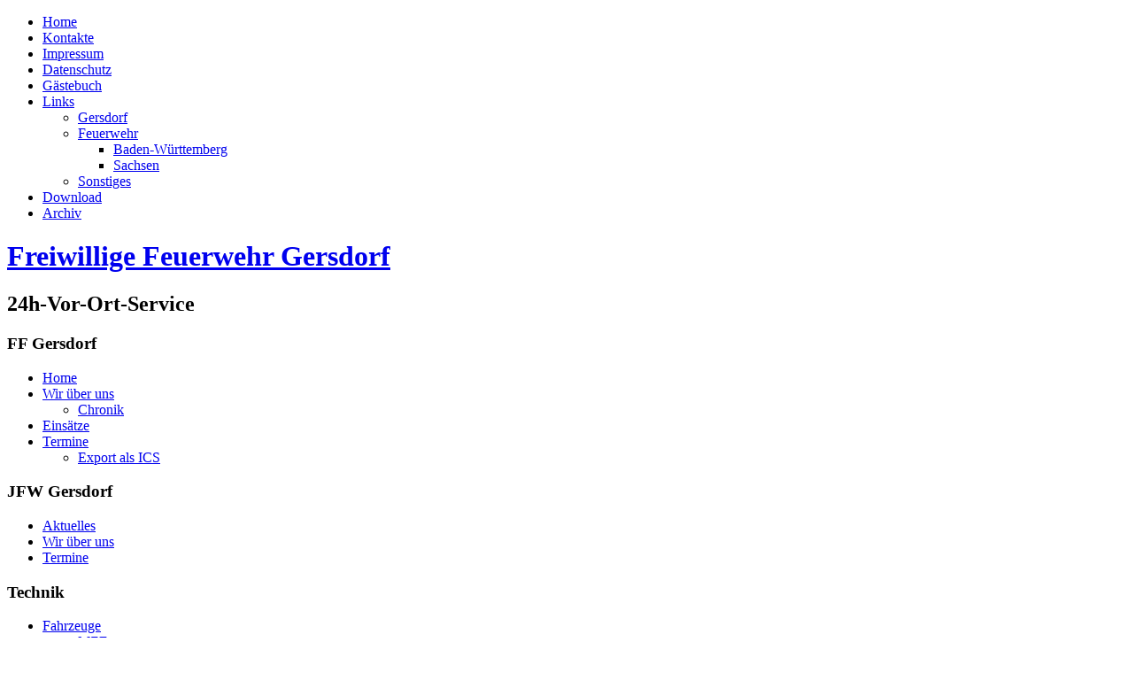

--- FILE ---
content_type: text/html; charset=utf-8
request_url: http://feuerwehr-gersdorf.eu/dienstplan/month.calendar/2022/01/12/-
body_size: 5743
content:
<!DOCTYPE html>
<html dir="ltr" lang="de-de">
<head>
      <base href="http://feuerwehr-gersdorf.eu/dienstplan/month.calendar/2022/01/12/-" />
  <meta http-equiv="content-type" content="text/html; charset=utf-8" />
  <meta name="robots" content="noindex,nofollow" />
  <meta name="generator" content="Joomla! - Open Source Content Management" />
  <title>Kalender und Termine in Gersdorf</title>
  <link href="http://feuerwehr-gersdorf.eu/index.php?option=com_jevents&amp;task=modlatest.rss&amp;format=feed&amp;type=rss&amp;Itemid=67&amp;modid=0" rel="alternate" type="application/rss+xml" title="RSS 2.0" />
  <link href="http://feuerwehr-gersdorf.eu/index.php?option=com_jevents&amp;task=modlatest.rss&amp;format=feed&amp;type=atom&amp;Itemid=67&amp;modid=0" rel="alternate" type="application/atom+xml" title="Atom 1.0" />
  <link href="/templates/ff_gersdorf_2_1/favicon.ico" rel="shortcut icon" type="image/vnd.microsoft.icon" />
  <link rel="stylesheet" href="/media/com_jevents/css/bootstrap.css" type="text/css" />
  <link rel="stylesheet" href="/media/com_jevents/css/bootstrap-responsive.css" type="text/css" />
  <link rel="stylesheet" href="/components/com_jevents/assets/css/eventsadminjq.css?3.2.21" type="text/css" />
  <link rel="stylesheet" href="/components/com_jevents/views/flat/assets/css/scalable.css?3.2.21" type="text/css" />
  <link rel="stylesheet" href="/components/com_jevents/views/flat/assets/css/events_css.css?3.2.21" type="text/css" />
  <link rel="stylesheet" href="/components/com_jevents/views/flat/assets/css/modstyle.css?3.2.21" type="text/css" />
  <link rel="stylesheet" href="/plugins/system/cookiehint/css/style.css" type="text/css" media="all"  />
  <style type="text/css">
.childcat {display:none;}#redim-cookiehint{bottom: 0px; top: auto !important;}
  </style>
  <script src="//ajax.googleapis.com/ajax/libs/jquery/1.11.1/jquery.min.js" type="text/javascript"></script>
  <script src="/media/com_jevents/js/bootstrap.js?3.2.21" type="text/javascript"></script>
  <script src="/components/com_jevents/assets/js/jQnc.js?3.2.21" type="text/javascript"></script>
  <script src="/components/com_jevents/assets/js/view_detailJQ.js?3.2.21" type="text/javascript"></script>
  <script src="/media/system/js/mootools-core.js" type="text/javascript"></script>
  <script src="/media/system/js/core.js" type="text/javascript"></script>
  <script src="/media/system/js/mootools-more.js" type="text/javascript"></script>
  <script type="text/javascript">
checkJQ();(function(){	function blockCookies(disableCookies, disableLocal, disableSession){		if(disableCookies == 1){			if(!document.__defineGetter__){				Object.defineProperty(document, 'cookie',{					get: function(){ return ''; },					set: function(){ return true;}				});			}else{					var oldSetter = document.__lookupSetter__('cookie');				if(oldSetter) {					Object.defineProperty(document, 'cookie', {						get: function(){ return ''; },						set: function(v){							if(v.match(/reDimCookieHint\=/)) {								oldSetter.call(document, v);							}							return true;						}					});				}			}			var cookies = document.cookie.split(';');			for (var i = 0; i < cookies.length; i++) {				var cookie = cookies[i];				var pos = cookie.indexOf('=');				var name = '';				if(pos > -1){					name = cookie.substr(0, pos);				}else{					name = cookie;				}				if(name.match(/reDimCookieHint/)) {					document.cookie = name + '=; expires=Thu, 01 Jan 1970 00:00:00 GMT';				}			}		}			if(disableLocal == 1){				window.localStorage.clear();			window.localStorage.__proto__ = Object.create(window.Storage.prototype);			window.localStorage.__proto__.setItem = function(){ return undefined; };		}		if(disableSession == 1){				window.sessionStorage.clear();			window.sessionStorage.__proto__ = Object.create(window.Storage.prototype);			window.sessionStorage.__proto__.setItem = function(){ return undefined; };		}	}	blockCookies(1,1,1);}());function keepAlive() {	var myAjax = new Request({method: "get", url: "index.php"}).send();} window.addEvent("domready", function(){ keepAlive.periodical(840000); });
  </script>
  <!--[if lte IE 6]>
<link rel="stylesheet" href="http://feuerwehr-gersdorf.eu/components/com_jevents/views/flat/assets/css/ie6.css" />
<![endif]-->

    <link rel="stylesheet" href="/templates/system/css/system.css" />
    <link rel="stylesheet" href="/templates/system/css/general.css" />

    <!-- Created by Artisteer v4.2.0.60623 -->
    
    
    <meta name="viewport" content="initial-scale = 1.0, maximum-scale = 1.0, user-scalable = no, width = device-width" />

    <!--[if lt IE 9]><script src="https://html5shiv.googlecode.com/svn/trunk/html5.js"></script><![endif]-->
    <link rel="stylesheet" href="/templates/ff_gersdorf_2_1/css/template.css" media="screen" type="text/css" />
    <!--[if lte IE 7]><link rel="stylesheet" href="/templates/ff_gersdorf_2_1/css/template.ie7.css" media="screen" /><![endif]-->
    <link rel="stylesheet" href="/templates/ff_gersdorf_2_1/css/template.responsive.css" media="all" type="text/css" />

<link rel="shortcut icon" href="/templates/ff_gersdorf_2_1/favicon.ico" type="image/x-icon" />
    <script>if ('undefined' != typeof jQuery) document._artxJQueryBackup = jQuery;</script>
    <script src="/templates/ff_gersdorf_2_1/jquery.js"></script>
    <script>jQuery.noConflict();</script>

    <script src="/templates/ff_gersdorf_2_1/script.js"></script>
    <script src="/templates/ff_gersdorf_2_1/script.responsive.js"></script>
    <script src="/templates/ff_gersdorf_2_1/modules.js"></script>
        <script>if (document._artxJQueryBackup) jQuery = document._artxJQueryBackup;</script>
</head>
<body>

<div id="art-main">
    <div class="art-sheet clearfix">
<nav class="art-nav">
    
<ul class="art-hmenu"><li class="item-111"><a href="/">Home</a></li><li class="item-97"><a href="/kontakte">Kontakte</a></li><li class="item-62"><a href="/impressum">Impressum</a></li><li class="item-355"><a href="/datenschutz">Datenschutz</a></li><li class="item-61"><a title="Gestebuch der Feuerwehr in Gersdorf" href="/gaestebuch">Gästebuch</a></li><li class="item-94 deeper parent"><a href="/?Itemid=94">Links</a><ul><li class="item-113"><a href="/?Itemid=113">Gersdorf</a></li><li class="item-112 deeper parent"><a href="/?Itemid=112">Feuerwehr</a><ul><li class="item-115"><a href="/?Itemid=115">Baden-Württemberg</a></li><li class="item-116"><a href="/?Itemid=116">Sachsen</a></li></ul></li><li class="item-114"><a href="/?Itemid=114">Sonstiges</a></li></ul></li><li class="item-99"><a title="Downloads der FF Gersdorf" href="/download">Download</a></li><li class="item-120"><a href="/archiv">Archiv</a></li></ul> 
    </nav>
<header class="art-header">
    <div class="art-shapes">
        
            </div>

<h1 class="art-headline">
    <a href="/">Freiwillige Feuerwehr Gersdorf</a>
</h1>
<h2 class="art-slogan">24h-Vor-Ort-Service</h2>





                
                    
</header>
<div class="art-layout-wrapper">
                <div class="art-content-layout">
                    <div class="art-content-layout-row">
                        <div class="art-layout-cell art-sidebar1">
<div class="art-vmenublock clearfix"><div class="art-vmenublockheader"><h3 class="t">FF Gersdorf</h3></div><div class="art-vmenublockcontent"><ul class="art-vmenu"><li class="item-224"><a title="Feuerwehr Gersdorf" href="/">Home</a></li><li class="item-52 deeper parent"><a href="/wir-ueber-uns">Wir über uns</a><ul><li class="item-53"><a href="/wir-ueber-uns/chronik">Chronik</a></li></ul></li><li class="item-56"><a title="Einsätze in Gersdorf, Chemnitzer Land und den Kreis Zwickau" href="/einsaetze">Einsätze</a></li><li class="item-67 current active deeper parent"><a class=" active" title="Kalender und Termine in Gersdorf" href="/dienstplan/month.calendar/2026/01/24/-">Termine</a><ul class="active"><li class="item-262"><a title="Kalender und Termine in Gersdorf" href="/dienstplan/termine/icals.ical/-">Export als ICS</a></li></ul></li></ul></div></div><div class="art-vmenublock clearfix"><div class="art-vmenublockheader"><h3 class="t">JFW Gersdorf</h3></div><div class="art-vmenublockcontent"><ul class="art-vmenu"><li class="item-90"><a href="/aktuelles">Aktuelles</a></li><li class="item-74"><a href="/wir-ueber-uns-jfw">Wir über uns</a></li><li class="item-105"><a title="Terminübersicht der Jugendfeuerwehr Gersdorf" href="/dienstplan-termine-kalender/month.calendar/2026/01/24/-">Termine</a></li></ul></div></div><div class="art-vmenublock clearfix"><div class="art-vmenublockheader"><h3 class="t">Technik</h3></div><div class="art-vmenublockcontent"><ul class="art-vmenu"><li class="item-58 deeper parent"><a href="/fahrzeuge">Fahrzeuge</a><ul><li class="item-123"><a href="/fahrzeuge/mzf">MZF</a></li><li class="item-122"><a href="/fahrzeuge/lf-86">LF 8/6</a></li><li class="item-121"><a href="/fahrzeuge/tlf-1624-tr">TLF 16/24-Tr</a></li></ul></li><li class="item-59"><a href="/geraetehaus">Gerätehaus</a></li><li class="item-60"><a href="/alarmierung">Alarmierung</a></li></ul></div></div><div class="art-block clearfix"><div class="art-blockcontent"><form action="/dienstplan/month.calendar/2026/01/24/-" method="post" id="login-form" >
		<fieldset class="userdata">
	<p id="form-login-username">
		<label for="modlgn-username">Benutzername</label>
		<input id="modlgn-username" type="text" name="username" class="inputbox"  size="18" />
	</p>
	<p id="form-login-password">
		<label for="modlgn-passwd">Passwort</label>
		<input id="modlgn-passwd" type="password" name="password" class="inputbox" size="18"  />
	</p>
		<p id="form-login-remember">
		<label for="modlgn-remember">Angemeldet bleiben</label>
		<input id="modlgn-remember" type="checkbox" name="remember" class="inputbox" value="yes"/>
	</p>
		<input type="submit" name="Submit" class="button art-button" value="Anmelden" />
	<input type="hidden" name="option" value="com_users" />
	<input type="hidden" name="task" value="user.login" />
	<input type="hidden" name="return" value="aW5kZXgucGhwP29wdGlvbj1jb21famV2ZW50cyZ0YXNrPW1vbnRoLmNhbGVuZGFyJnllYXI9MjAyMiZtb250aD0wMSZkYXk9MTImSXRlbWlkPTY3" />
	<input type="hidden" name="83239e443c00fdd4b054bcd9d5de6978" value="1" />	</fieldset>
	<ul>
		<li>
			<a href="/component/users/?view=reset">
			Passwort vergessen?</a>
		</li>
		<li>
			<a href="/component/users/?view=remind">
			Benutzername vergessen?</a>
		</li>
				<li>
			<a href="/component/users/?view=registration">
				Registrieren</a>
		</li>
			</ul>
	</form></div></div>



                        </div>
                        <div class="art-layout-cell art-content">
<article class="art-post art-messages"><div class="art-postcontent clearfix">
<div id="system-message-container">
</div></div></article><article class="art-post"><div class="art-postcontent clearfix"><!-- JEvents v3.2.21 Stable, Copyright © 2006-2015 GWE Systems Ltd, JEvents Project Group, http://www.jevents.net -->
<div id="jevents">
<div class="contentpaneopen jeventpage     jevbootstrap" id="jevents_header">
				<h2 class="contentheading" >Termine</h2>
		</div>
<div class="jev_clear"></div>
<div class="contentpaneopen  jeventpage   jevbootstrap" id="jevents_body">
<div class='jev_pretoolbar'></div>        <div class='month_date'><div class='month_title'>Januar, </div><div class='month_title_year'>  2022</div></div>        <div class="new-navigation">
            <div class="nav-items">
                                                    <div  id="nav-month" class="active">
                        <a href="/dienstplan/month.calendar/2022/01/12/-" title="Nach Monat" >							Nach Monat</a>
                    </div>
                                                                                                         <div   id="nav-jumpto">
            <a href="#" onclick="if (jevjq('#jumpto').hasClass('jev_none')) {jevjq('#jumpto').removeClass('jev_none');} else {jevjq('#jumpto').addClass('jev_none')};return false;" title="Gehe zu Monat">
			Gehe zu Monat		</a>
		</div>
                                                                                                    </div>
                        <div id="jumpto"  class="jev_none">
            <form name="BarNav" action="/dienstplan/month.calendar/2026/01/24/-" method="get">
                <input type="hidden" name="option" value="com_jevents" />
                <input type="hidden" name="task" value="month.calendar" />
        <select id="month" name="month">
	<option value="01" selected="selected">Januar</option>
	<option value="02">Februar</option>
	<option value="03">M&auml;rz</option>
	<option value="04">April</option>
	<option value="05">Mai</option>
	<option value="06">Juni</option>
	<option value="07">Juli</option>
	<option value="08">August</option>
	<option value="09">September</option>
	<option value="10">Oktober</option>
	<option value="11">November</option>
	<option value="12">Dezember</option>
</select>
<select id="year" name="year">
	<option value="2022" selected="selected">2022</option>
	<option value="2024">2024</option>
	<option value="2025">2025</option>
	<option value="2026">2026</option>
	<option value="2027">2027</option>
	<option value="2028">2028</option>
	<option value="2029">2029</option>
	<option value="2030">2030</option>
</select>
                <button onclick="submit(this.form)">Gehe zu Monat</button>
                <input type="hidden" name="Itemid" value="67" />
            </form>
        </div>
        

        </div>
        	<div class="jev_toprow jev_monthv">
	    <div class="jev_header2">
			<div class="previousmonth" >
		      	<a href='/dienstplan/month.calendar/2021/12/24/-' title='Dezember' style='text-decoration:none;'>Dezember</a>			</div>
			<div class="currentmonth">
				Januar 2022			</div>
			<div class="nextmonth">
		      	<a href='/dienstplan/month.calendar/2022/02/24/-' title='Februar' style='text-decoration:none;'>Februar</a>			</div>
			
		</div>
	</div>

            <table border="0" cellpadding="0" class="cal_top_day_names">
            <tr valign="top">
                					<td class="cal_daysnames">
						<span class="sonntag">
							Son						</span>
					</td>
                    					<td class="cal_daysnames">
						<span class="montag">
							Mon						</span>
					</td>
                    					<td class="cal_daysnames">
						<span class="dienstag">
							Die						</span>
					</td>
                    					<td class="cal_daysnames">
						<span class="mittwoch">
							Mit						</span>
					</td>
                    					<td class="cal_daysnames">
						<span class="donnerstag">
							Don						</span>
					</td>
                    					<td class="cal_daysnames">
						<span class="freitag">
							Fre						</span>
					</td>
                    					<td class="cal_daysnames">
						<span class="samstag">
							Sam						</span>
					</td>
                                </tr>
            </table>
        <table border="0" cellspacing="1" cellpadding="0" class="cal_table">
            			<tr class="cal_cell_rows">
                                    <td width="14%" class="cal_daysoutofmonth" valign="top">
                        26                    </td>
                    	                    <td width="14%" class="cal_daysoutofmonth" valign="top">
                        27                    </td>
                    	                    <td width="14%" class="cal_daysoutofmonth" valign="top">
                        28                    </td>
                    	                    <td width="14%" class="cal_daysoutofmonth" valign="top">
                        29                    </td>
                    	                    <td width="14%" class="cal_daysoutofmonth" valign="top">
                        30                    </td>
                    	                    <td width="14%" class="cal_daysoutofmonth" valign="top">
                        31                    </td>
                    	                    <td class="cal_daysnoevents">
                                         	<a class="cal_daylink" href="/dienstplan/day.listevents/2022/01/01/-" title="Zum Kalender - Aktueller Tag">1</a>
                        </td>
</tr>
			<tr class="cal_cell_rows">
                                    <td class="cal_daysnoevents">
                                         	<a class="cal_daylink" href="/dienstplan/day.listevents/2022/01/02/-" title="Zum Kalender - Aktueller Tag">2</a>
                        </td>
                    <td class="cal_daysnoevents">
                                         	<a class="cal_daylink" href="/dienstplan/day.listevents/2022/01/03/-" title="Zum Kalender - Aktueller Tag">3</a>
                        </td>
                    <td class="cal_daysnoevents">
                                         	<a class="cal_daylink" href="/dienstplan/day.listevents/2022/01/04/-" title="Zum Kalender - Aktueller Tag">4</a>
                        </td>
                    <td class="cal_daysnoevents">
                                         	<a class="cal_daylink" href="/dienstplan/day.listevents/2022/01/05/-" title="Zum Kalender - Aktueller Tag">5</a>
                        </td>
                    <td class="cal_daysnoevents">
                                         	<a class="cal_daylink" href="/dienstplan/day.listevents/2022/01/06/-" title="Zum Kalender - Aktueller Tag">6</a>
                        </td>
                    <td class="cal_daysnoevents">
                                         	<a class="cal_daylink" href="/dienstplan/day.listevents/2022/01/07/-" title="Zum Kalender - Aktueller Tag">7</a>
                        </td>
                    <td class="cal_daysnoevents">
                                         	<a class="cal_daylink" href="/dienstplan/day.listevents/2022/01/08/-" title="Zum Kalender - Aktueller Tag">8</a>
                        </td>
</tr>
			<tr class="cal_cell_rows">
                                    <td class="cal_daysnoevents">
                                         	<a class="cal_daylink" href="/dienstplan/day.listevents/2022/01/09/-" title="Zum Kalender - Aktueller Tag">9</a>
                        </td>
                    <td class="cal_daysnoevents">
                                         	<a class="cal_daylink" href="/dienstplan/day.listevents/2022/01/10/-" title="Zum Kalender - Aktueller Tag">10</a>
                        </td>
                    <td class="cal_daysnoevents">
                                         	<a class="cal_daylink" href="/dienstplan/day.listevents/2022/01/11/-" title="Zum Kalender - Aktueller Tag">11</a>
                        </td>
                    <td class="cal_daysnoevents">
                                         	<a class="cal_daylink" href="/dienstplan/day.listevents/2022/01/12/-" title="Zum Kalender - Aktueller Tag">12</a>
                        </td>
                    <td class="cal_daysnoevents">
                                         	<a class="cal_daylink" href="/dienstplan/day.listevents/2022/01/13/-" title="Zum Kalender - Aktueller Tag">13</a>
                        </td>
                    <td class="cal_daysnoevents">
                                         	<a class="cal_daylink" href="/dienstplan/day.listevents/2022/01/14/-" title="Zum Kalender - Aktueller Tag">14</a>
                        </td>
                    <td class="cal_daysnoevents">
                                         	<a class="cal_daylink" href="/dienstplan/day.listevents/2022/01/15/-" title="Zum Kalender - Aktueller Tag">15</a>
                        </td>
</tr>
			<tr class="cal_cell_rows">
                                    <td class="cal_daysnoevents">
                                         	<a class="cal_daylink" href="/dienstplan/day.listevents/2022/01/16/-" title="Zum Kalender - Aktueller Tag">16</a>
                        </td>
                    <td class="cal_daysnoevents">
                                         	<a class="cal_daylink" href="/dienstplan/day.listevents/2022/01/17/-" title="Zum Kalender - Aktueller Tag">17</a>
                        </td>
                    <td class="cal_daysnoevents">
                                         	<a class="cal_daylink" href="/dienstplan/day.listevents/2022/01/18/-" title="Zum Kalender - Aktueller Tag">18</a>
                        </td>
                    <td class="cal_daysnoevents">
                                         	<a class="cal_daylink" href="/dienstplan/day.listevents/2022/01/19/-" title="Zum Kalender - Aktueller Tag">19</a>
                        </td>
                    <td class="cal_daysnoevents">
                                         	<a class="cal_daylink" href="/dienstplan/day.listevents/2022/01/20/-" title="Zum Kalender - Aktueller Tag">20</a>
                        </td>
                    <td class="cal_daysnoevents">
                                         	<a class="cal_daylink" href="/dienstplan/day.listevents/2022/01/21/-" title="Zum Kalender - Aktueller Tag">21</a>
                        </td>
                    <td class="cal_daysnoevents">
                                         	<a class="cal_daylink" href="/dienstplan/day.listevents/2022/01/22/-" title="Zum Kalender - Aktueller Tag">22</a>
                        </td>
</tr>
			<tr class="cal_cell_rows">
                                    <td class="cal_daysnoevents">
                                         	<a class="cal_daylink" href="/dienstplan/day.listevents/2022/01/23/-" title="Zum Kalender - Aktueller Tag">23</a>
                        </td>
                    <td class="cal_daysnoevents">
                                         	<a class="cal_daylink" href="/dienstplan/day.listevents/2022/01/24/-" title="Zum Kalender - Aktueller Tag">24</a>
                        </td>
                    <td class="cal_daysnoevents">
                                         	<a class="cal_daylink" href="/dienstplan/day.listevents/2022/01/25/-" title="Zum Kalender - Aktueller Tag">25</a>
                        </td>
                    <td class="cal_daysnoevents">
                                         	<a class="cal_daylink" href="/dienstplan/day.listevents/2022/01/26/-" title="Zum Kalender - Aktueller Tag">26</a>
                        </td>
                    <td class="cal_daysnoevents">
                                         	<a class="cal_daylink" href="/dienstplan/day.listevents/2022/01/27/-" title="Zum Kalender - Aktueller Tag">27</a>
                        </td>
                    <td class="cal_daysnoevents">
                                         	<a class="cal_daylink" href="/dienstplan/day.listevents/2022/01/28/-" title="Zum Kalender - Aktueller Tag">28</a>
                        </td>
                    <td class="cal_daysnoevents">
                                         	<a class="cal_daylink" href="/dienstplan/day.listevents/2022/01/29/-" title="Zum Kalender - Aktueller Tag">29</a>
                        </td>
</tr>
			<tr class="cal_cell_rows">
                                    <td class="cal_daysnoevents">
                                         	<a class="cal_daylink" href="/dienstplan/day.listevents/2022/01/30/-" title="Zum Kalender - Aktueller Tag">30</a>
                        </td>
                    <td class="cal_daysnoevents">
                                         	<a class="cal_daylink" href="/dienstplan/day.listevents/2022/01/31/-" title="Zum Kalender - Aktueller Tag">31</a>
                        </td>
                    <td width="14%" class="cal_daysoutofmonth" valign="top">
                        1                    </td>
                    	                    <td width="14%" class="cal_daysoutofmonth" valign="top">
                        2                    </td>
                    	                    <td width="14%" class="cal_daysoutofmonth" valign="top">
                        3                    </td>
                    	                    <td width="14%" class="cal_daysoutofmonth" valign="top">
                        4                    </td>
                    	                    <td width="14%" class="cal_daysoutofmonth" valign="top">
                        5                    </td>
                    	</tr>
</table>
<div class="event_legend_container"><div class="event_legend_item activechildcat" style="border-color:#000000"><div class="event_legend_name" style="border-color:#000000"><a href="/dienstplan/month.calendar/2022/01/12/84" title="Einsatzabteilung">Einsatzabteilung</a></div>
</div>
<div class="event_legend_item " style="border-color:#d3d3d3"><div class="event_legend_name" style="border-color:#d3d3d3"><a href="/dienstplan/month.calendar/2022/01/12/-" title="Alle Kategorien ...">Alle Kategorien ...</a></div>
<div class="event_legend_desc"  style="border-color:#d3d3d3">Events aller Kategorien anzeigen</div></div>
<br style="clear:both" /></div>
<br style='clear:both;height:0px;line-height:0px;'/>	</div>
	</div></div></article>


                        </div>
                                            </div>
                </div>
            </div>

<footer class="art-footer">
<a title="RSS" class="art-rss-tag-icon" style="position:absolute;bottom:8px;left:6px" href="#"></a><div style="position:relative;padding-left:10px;padding-right:10px"></div>
</footer>

    </div>
    <p class="art-page-footer">
        <span id="art-footnote-links">Designed by <a href="http://www.TommyDesign.de" target="_blank">TommyDesign.de</a>.</span>
    </p>
</div>


<div style="font-size:11px; margin:5px auto 0; clear:both; text-align:center;"><a href="http://www.webdevelopmentconsultancy.com/joomla-extensions/dmc-firewall.html" target="_blank">DMC Firewall</a> is developed by <a href="http://www.deanmarshall.co.uk/" target="_blank">Dean Marshall Consultancy Ltd</a></div>

<div id="redim-cookiehint">
	<div class="cookiecontent">
		Cookies erleichtern die Bereitstellung unserer Dienste. Mit der Nutzung unserer Dienste erklären Sie sich damit einverstanden, dass wir Cookies verwenden.	</div>
	<div class="cookiebuttons">
			<a id="cookiehintinfo" rel="nofollow" href="/datenschutz" class="btn">Weitere Informationen</a>
			<a id="cookiehintsubmit" rel="nofollow" href="http://feuerwehr-gersdorf.eu/dienstplan/month.calendar/2022/01/12/-?rCH=2" class="btn">Ok</a>
					<a id="cookiehintsubmitno" rel="nofollow" href="https://www.cookieinfo.org/" class="btn">Ablehnen</a>
				
		
	</div>
	<div class="clr"></div>
</div>	

<script type="text/javascript">
function cookiehintfadeOut(el){
  el.style.opacity = 1;

  (function fade() {
    if ((el.style.opacity -= .1) < 0) {
      el.style.display = "none";
    } else {
      requestAnimationFrame(fade);
    }
  })();
}  
	
window.addEventListener('load',	
	function () {
		document.getElementById('cookiehintsubmit').addEventListener('click', function (e) {
			e.preventDefault();
			document.cookie = 'reDimCookieHint=1; expires=Sun, 24 Jan 2027 23:59:59 GMT;57';
			cookiehintfadeOut(document.getElementById('redim-cookiehint'));
			return false;
		},false);
			}
);
</script>	

</body>
</html>